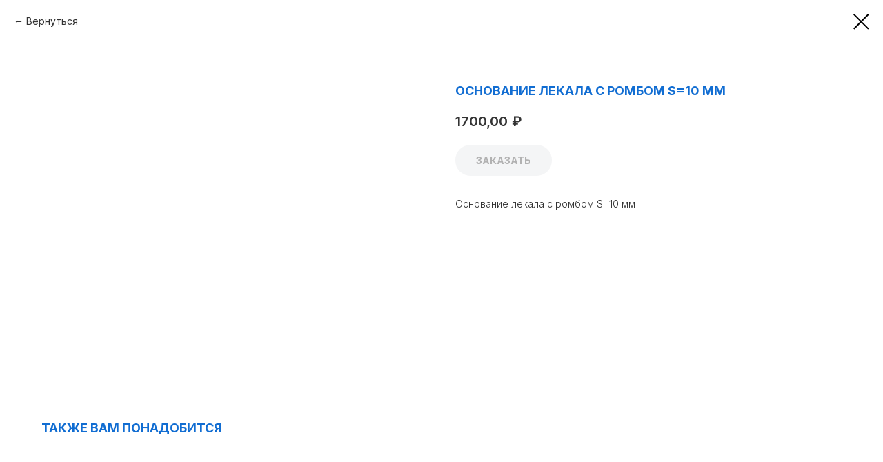

--- FILE ---
content_type: text/html; charset=UTF-8
request_url: https://stanok-73.ru/katalog/tproduct/506615919-538936773982-osnovanie-lekala-s-rombom-s10-mm
body_size: 16336
content:
<!DOCTYPE html> <html> <head> <meta charset="utf-8" /> <meta http-equiv="Content-Type" content="text/html; charset=utf-8" /> <meta name="viewport" content="width=device-width, initial-scale=1.0" /> <!--metatextblock-->
<title>Основание лекала с ромбом S=10 мм</title>
<meta name="description" content="Основание лекала с ромбом S=10 мм">
<meta name="keywords" content="">
<meta property="og:title" content="Основание лекала с ромбом S=10 мм" />
<meta property="og:description" content="Основание лекала с ромбом S=10 мм" />
<meta property="og:type" content="website" />
<meta property="og:url" content="https://stanok-73.ru/katalog/tproduct/506615919-538936773982-osnovanie-lekala-s-rombom-s10-mm" />
<meta property="og:image" content="https://static.tildacdn.com/stor6330-6433-4361-b264-663033663462/38102214.jpg" />
<link rel="canonical" href="https://stanok-73.ru/katalog/tproduct/506615919-538936773982-osnovanie-lekala-s-rombom-s10-mm" />
<!--/metatextblock--> <meta name="format-detection" content="telephone=no" /> <meta http-equiv="x-dns-prefetch-control" content="on"> <link rel="dns-prefetch" href="https://ws.tildacdn.com"> <link rel="dns-prefetch" href="https://static.tildacdn.com"> <link rel="shortcut icon" href="https://static.tildacdn.com/tild3530-3838-4834-a461-386235363234/favicon.ico" type="image/x-icon" /> <link rel="apple-touch-icon" href="https://static.tildacdn.com/tild3362-3963-4434-a665-343936333939/Group_46.png"> <link rel="apple-touch-icon" sizes="76x76" href="https://static.tildacdn.com/tild3362-3963-4434-a665-343936333939/Group_46.png"> <link rel="apple-touch-icon" sizes="152x152" href="https://static.tildacdn.com/tild3362-3963-4434-a665-343936333939/Group_46.png"> <link rel="apple-touch-startup-image" href="https://static.tildacdn.com/tild3362-3963-4434-a665-343936333939/Group_46.png"> <meta name="msapplication-TileColor" content="#000000"> <meta name="msapplication-TileImage" content="https://static.tildacdn.com/tild3363-3761-4439-a663-623165386433/Group_46.png"> <!-- Assets --> <script src="https://neo.tildacdn.com/js/tilda-fallback-1.0.min.js" async charset="utf-8"></script> <link rel="stylesheet" href="https://static.tildacdn.com/css/tilda-grid-3.0.min.css" type="text/css" media="all" onerror="this.loaderr='y';"/> <link rel="stylesheet" href="https://static.tildacdn.com/ws/project6299038/tilda-blocks-page31494622.min.css?t=1768977182" type="text/css" media="all" onerror="this.loaderr='y';" /><link rel="stylesheet" href="https://static.tildacdn.com/ws/project6299038/tilda-blocks-page31112452.min.css?t=1768977161" type="text/css" media="all" onerror="this.loaderr='y';" /> <link rel="preconnect" href="https://fonts.gstatic.com"> <link href="https://fonts.googleapis.com/css2?family=Inter:wght@300;400;500;600;700&subset=latin,cyrillic" rel="stylesheet"> <link rel="stylesheet" href="https://static.tildacdn.com/css/tilda-animation-2.0.min.css" type="text/css" media="all" onerror="this.loaderr='y';" /> <link rel="stylesheet" href="https://static.tildacdn.com/css/tilda-popup-1.1.min.css" type="text/css" media="print" onload="this.media='all';" onerror="this.loaderr='y';" /> <noscript><link rel="stylesheet" href="https://static.tildacdn.com/css/tilda-popup-1.1.min.css" type="text/css" media="all" /></noscript> <link rel="stylesheet" href="https://static.tildacdn.com/css/tilda-slds-1.4.min.css" type="text/css" media="print" onload="this.media='all';" onerror="this.loaderr='y';" /> <noscript><link rel="stylesheet" href="https://static.tildacdn.com/css/tilda-slds-1.4.min.css" type="text/css" media="all" /></noscript> <link rel="stylesheet" href="https://static.tildacdn.com/css/tilda-catalog-1.1.min.css" type="text/css" media="print" onload="this.media='all';" onerror="this.loaderr='y';" /> <noscript><link rel="stylesheet" href="https://static.tildacdn.com/css/tilda-catalog-1.1.min.css" type="text/css" media="all" /></noscript> <link rel="stylesheet" href="https://static.tildacdn.com/css/tilda-forms-1.0.min.css" type="text/css" media="all" onerror="this.loaderr='y';" /> <link rel="stylesheet" href="https://static.tildacdn.com/css/tilda-catalog-filters-1.0.min.css" type="text/css" media="all" onerror="this.loaderr='y';" /> <link rel="stylesheet" href="https://static.tildacdn.com/css/tilda-menusub-1.0.min.css" type="text/css" media="print" onload="this.media='all';" onerror="this.loaderr='y';" /> <noscript><link rel="stylesheet" href="https://static.tildacdn.com/css/tilda-menusub-1.0.min.css" type="text/css" media="all" /></noscript> <link rel="stylesheet" href="https://static.tildacdn.com/css/tilda-menu-widgeticons-1.0.min.css" type="text/css" media="all" onerror="this.loaderr='y';" /> <link rel="stylesheet" href="https://static.tildacdn.com/css/tilda-cart-1.0.min.css" type="text/css" media="all" onerror="this.loaderr='y';" /> <link rel="stylesheet" href="https://static.tildacdn.com/css/tilda-zoom-2.0.min.css" type="text/css" media="print" onload="this.media='all';" onerror="this.loaderr='y';" /> <noscript><link rel="stylesheet" href="https://static.tildacdn.com/css/tilda-zoom-2.0.min.css" type="text/css" media="all" /></noscript> <link rel="stylesheet" href="https://fonts.googleapis.com/css2?family=Inter:wght@300;400;500;600;700&family=Russo+One&display=swap" type="text/css" /> <script nomodule src="https://static.tildacdn.com/js/tilda-polyfill-1.0.min.js" charset="utf-8"></script> <script type="text/javascript">function t_onReady(func) {if(document.readyState!='loading') {func();} else {document.addEventListener('DOMContentLoaded',func);}}
function t_onFuncLoad(funcName,okFunc,time) {if(typeof window[funcName]==='function') {okFunc();} else {setTimeout(function() {t_onFuncLoad(funcName,okFunc,time);},(time||100));}}function t_throttle(fn,threshhold,scope) {return function() {fn.apply(scope||this,arguments);};}</script> <script src="https://static.tildacdn.com/js/jquery-1.10.2.min.js" charset="utf-8" onerror="this.loaderr='y';"></script> <script src="https://static.tildacdn.com/js/tilda-scripts-3.0.min.js" charset="utf-8" defer onerror="this.loaderr='y';"></script> <script src="https://static.tildacdn.com/ws/project6299038/tilda-blocks-page31494622.min.js?t=1768977182" onerror="this.loaderr='y';"></script><script src="https://static.tildacdn.com/ws/project6299038/tilda-blocks-page31112452.min.js?t=1768977161" charset="utf-8" onerror="this.loaderr='y';"></script> <script src="https://static.tildacdn.com/js/tilda-lazyload-1.0.min.js" charset="utf-8" async onerror="this.loaderr='y';"></script> <script src="https://static.tildacdn.com/js/tilda-animation-2.0.min.js" charset="utf-8" async onerror="this.loaderr='y';"></script> <script src="https://static.tildacdn.com/js/hammer.min.js" charset="utf-8" async onerror="this.loaderr='y';"></script> <script src="https://static.tildacdn.com/js/tilda-slds-1.4.min.js" charset="utf-8" async onerror="this.loaderr='y';"></script> <script src="https://static.tildacdn.com/js/tilda-products-1.0.min.js" charset="utf-8" async onerror="this.loaderr='y';"></script> <script src="https://static.tildacdn.com/js/tilda-catalog-1.1.min.js" charset="utf-8" async onerror="this.loaderr='y';"></script> <script src="https://static.tildacdn.com/js/tilda-menusub-1.0.min.js" charset="utf-8" async onerror="this.loaderr='y';"></script> <script src="https://static.tildacdn.com/js/tilda-menu-1.0.min.js" charset="utf-8" async onerror="this.loaderr='y';"></script> <script src="https://static.tildacdn.com/js/tilda-menu-widgeticons-1.0.min.js" charset="utf-8" async onerror="this.loaderr='y';"></script> <script src="https://static.tildacdn.com/js/tilda-popup-1.0.min.js" charset="utf-8" async onerror="this.loaderr='y';"></script> <script src="https://static.tildacdn.com/js/tilda-forms-1.0.min.js" charset="utf-8" async onerror="this.loaderr='y';"></script> <script src="https://static.tildacdn.com/js/tilda-cart-1.1.min.js" charset="utf-8" async onerror="this.loaderr='y';"></script> <script src="https://static.tildacdn.com/js/tilda-widget-positions-1.0.min.js" charset="utf-8" async onerror="this.loaderr='y';"></script> <script src="https://static.tildacdn.com/js/tilda-zoom-2.0.min.js" charset="utf-8" async onerror="this.loaderr='y';"></script> <script src="https://static.tildacdn.com/js/tilda-skiplink-1.0.min.js" charset="utf-8" async onerror="this.loaderr='y';"></script> <script src="https://static.tildacdn.com/js/tilda-events-1.0.min.js" charset="utf-8" async onerror="this.loaderr='y';"></script> <script type="text/javascript" src="https://static.tildacdn.com/js/tilda-lk-dashboard-1.0.min.js" charset="utf-8" async onerror="this.loaderr='y';"></script> <!-- nominify begin --><script src="//cdn.callibri.ru/callibri.js" type="text/javascript" charset="utf-8" defer></script><!-- nominify end --><script type="text/javascript">window.dataLayer=window.dataLayer||[];</script> <script type="text/javascript">(function() {if((/bot|google|yandex|baidu|bing|msn|duckduckbot|teoma|slurp|crawler|spider|robot|crawling|facebook/i.test(navigator.userAgent))===false&&typeof(sessionStorage)!='undefined'&&sessionStorage.getItem('visited')!=='y'&&document.visibilityState){var style=document.createElement('style');style.type='text/css';style.innerHTML='@media screen and (min-width: 980px) {.t-records {opacity: 0;}.t-records_animated {-webkit-transition: opacity ease-in-out .2s;-moz-transition: opacity ease-in-out .2s;-o-transition: opacity ease-in-out .2s;transition: opacity ease-in-out .2s;}.t-records.t-records_visible {opacity: 1;}}';document.getElementsByTagName('head')[0].appendChild(style);function t_setvisRecs(){var alr=document.querySelectorAll('.t-records');Array.prototype.forEach.call(alr,function(el) {el.classList.add("t-records_animated");});setTimeout(function() {Array.prototype.forEach.call(alr,function(el) {el.classList.add("t-records_visible");});sessionStorage.setItem("visited","y");},400);}
document.addEventListener('DOMContentLoaded',t_setvisRecs);}})();</script></head> <body class="t-body" style="margin:0;"> <!--allrecords--> <div id="allrecords" class="t-records" data-product-page="y" data-hook="blocks-collection-content-node" data-tilda-project-id="6299038" data-tilda-page-id="31112452" data-tilda-page-alias="katalog" data-tilda-formskey="bcb254093e17e33bd8e51cab76299038" data-tilda-lazy="yes" data-tilda-root-zone="com" data-tilda-project-headcode="yes" data-tilda-project-country="RU">
<!-- PRODUCT START -->

                
                        
                    
        
        

<div id="rec506615919" class="r t-rec" style="background-color:#ffffff;" data-bg-color="#ffffff">
    <div class="t-store t-store__prod-snippet__container">

        
                <div class="t-store__prod-popup__close-txt-wr" style="position:absolute;">
            <a href="https://stanok-73.ru/katalog" class="js-store-close-text t-store__prod-popup__close-txt t-descr t-descr_xxs" style="color:#000000;">
                Вернуться
            </a>
        </div>
        
        <a href="https://stanok-73.ru/katalog" class="t-popup__close" style="position:absolute; background-color:#ffffff">
            <div class="t-popup__close-wrapper">
                <svg class="t-popup__close-icon t-popup__close-icon_arrow" width="26px" height="26px" viewBox="0 0 26 26" version="1.1" xmlns="http://www.w3.org/2000/svg" xmlns:xlink="http://www.w3.org/1999/xlink"><path d="M10.4142136,5 L11.8284271,6.41421356 L5.829,12.414 L23.4142136,12.4142136 L23.4142136,14.4142136 L5.829,14.414 L11.8284271,20.4142136 L10.4142136,21.8284271 L2,13.4142136 L10.4142136,5 Z" fill="#000000"></path></svg>
                <svg class="t-popup__close-icon t-popup__close-icon_cross" width="23px" height="23px" viewBox="0 0 23 23" version="1.1" xmlns="http://www.w3.org/2000/svg" xmlns:xlink="http://www.w3.org/1999/xlink"><g stroke="none" stroke-width="1" fill="#000000" fill-rule="evenodd"><rect transform="translate(11.313708, 11.313708) rotate(-45.000000) translate(-11.313708, -11.313708) " x="10.3137085" y="-3.6862915" width="2" height="30"></rect><rect transform="translate(11.313708, 11.313708) rotate(-315.000000) translate(-11.313708, -11.313708) " x="10.3137085" y="-3.6862915" width="2" height="30"></rect></g></svg>
            </div>
        </a>
        
        <div class="js-store-product js-product t-store__product-snippet" data-product-lid="538936773982" data-product-uid="538936773982" itemscope itemtype="http://schema.org/Product">
            <meta itemprop="productID" content="538936773982" />

            <div class="t-container">
                <div>
                    <meta itemprop="image" content="https://static.tildacdn.com/stor6330-6433-4361-b264-663033663462/38102214.jpg" />
                    <div class="t-store__prod-popup__slider js-store-prod-slider t-store__prod-popup__col-left t-col t-col_6">
                        <div class="js-product-img" style="width:100%;padding-bottom:75%;background-size:cover;opacity:0;">
                        </div>
                    </div>
                    <div class="t-store__prod-popup__info t-align_left t-store__prod-popup__col-right t-col t-col_6">

                        <div class="t-store__prod-popup__title-wrapper">
                            <h1 class="js-store-prod-name js-product-name t-store__prod-popup__name t-name t-name_xl" itemprop="name" style="color:#116dd2;font-size:18px;font-weight:700;font-family:Inter;text-transform:uppercase;">Основание лекала с ромбом S=10 мм</h1>
                            <div class="t-store__prod-popup__brand t-descr t-descr_xxs" >
                                                            </div>
                            <div class="t-store__prod-popup__sku t-descr t-descr_xxs">
                                <span class="js-store-prod-sku js-product-sku" translate="no" >
                                    
                                </span>
                            </div>
                        </div>

                                                                        <div itemprop="offers" itemscope itemtype="http://schema.org/AggregateOffer" style="display:none;">
                            <meta itemprop="lowPrice" content="1700.00" />
                            <meta itemprop="highPrice" content="1700.00" />
                            <meta itemprop="priceCurrency" content="RUB" />
                                                        <link itemprop="availability" href="http://schema.org/InStock">
                                                                                    <div itemprop="offers" itemscope itemtype="http://schema.org/Offer" style="display:none;">
                                <meta itemprop="serialNumber" content="607818491432" />
                                                                <meta itemprop="sku" content="ЗЧ-42" />
                                                                <meta itemprop="price" content="1700.00" />
                                <meta itemprop="priceCurrency" content="RUB" />
                                                                <link itemprop="availability" href="http://schema.org/InStock">
                                                            </div>
                                                    </div>
                        
                                                
                        <div class="js-store-price-wrapper t-store__prod-popup__price-wrapper">
                            <div class="js-store-prod-price t-store__prod-popup__price t-store__prod-popup__price-item t-name t-name_md" style="color:#333333;font-weight:600;">
                                                                <div class="js-product-price js-store-prod-price-val t-store__prod-popup__price-value" data-product-price-def="1700.0000" data-product-price-def-str="1700,00">1700,00</div><div class="t-store__prod-popup__price-currency" translate="no">₽</div>
                                                            </div>
                            <div class="js-store-prod-price-old t-store__prod-popup__price_old t-store__prod-popup__price-item t-name t-name_md" style="font-weight:600;display:none;">
                                                                <div class="js-store-prod-price-old-val t-store__prod-popup__price-value"></div><div class="t-store__prod-popup__price-currency" translate="no">₽</div>
                                                            </div>
                        </div>

                        <div class="js-product-controls-wrapper">
                        </div>

                        <div class="t-store__prod-popup__links-wrapper">
                                                    </div>

                                                <div class="t-store__prod-popup__btn-wrapper"   tt="ЗАКАЗАТЬ">
                                                        <a href="#order" class="t-store__prod-popup__btn t-store__prod-popup__btn_disabled t-btn t-btn_sm" style="color:#2b2b2b;background-color:#eaebed;border-radius:25px;-moz-border-radius:25px;-webkit-border-radius:25px;font-family:Inter;font-weight:700;text-transform:uppercase;">
                                <table style="width:100%; height:100%;">
                                    <tbody>
                                        <tr>
                                            <td class="js-store-prod-popup-buy-btn-txt">ЗАКАЗАТЬ</td>
                                        </tr>
                                    </tbody>
                                </table>
                            </a>
                                                    </div>
                        
                        <div class="js-store-prod-text t-store__prod-popup__text t-descr t-descr_xxs" style="font-weight:300;font-family:Inter;">
                                                    <div class="js-store-prod-all-text" itemprop="description">
                                Основание лекала с ромбом S=10 мм                            </div>
                                                                            <div class="js-store-prod-all-charcs">
                                                                                                                                                                        </div>
                                                </div>

                    </div>
                </div>

                            </div>
        </div>
                <div class="t-store__relevants__container">
            <div class="t-container">
                <div class="t-col">
                    <div class="t-store__relevants__title t-uptitle t-uptitle_xxl" style="color:#116dd2;font-size:18px;font-weight:700;font-family:Inter;text-transform:uppercase;">ТАКЖЕ ВАМ ПОНАДОБИТСЯ</div>
                    <div class="t-store__relevants-grid-cont js-store-relevants-grid-cont js-store-grid-cont t-store__valign-buttons"></div>
                </div>
            </div>
        </div>
                <div class="js-store-error-msg t-store__error-msg-cont"></div>
        <div itemscope itemtype="http://schema.org/ImageGallery" style="display:none;">
                                                </div>

    </div>

                        
                        
    
    <style>
        /* body bg color */
        
        .t-body {
            background-color:#ffffff;
        }
        

        /* body bg color end */
        /* Slider stiles */
        .t-slds__bullet_active .t-slds__bullet_body {
            background-color: #222 !important;
        }

        .t-slds__bullet:hover .t-slds__bullet_body {
            background-color: #222 !important;
        }
        /* Slider stiles end */
    </style>
    

        
                
        
        
        
        <style>
        .t-store__product-snippet .t-btn:not(.t-animate_no-hover):hover{
            background-color: #2b2b2b !important;
            color: #ffffff !important;
            
            
    	}
        .t-store__product-snippet .t-btn:not(.t-animate_no-hover){
            -webkit-transition: background-color 0.2s ease-in-out, color 0.2s ease-in-out, border-color 0.2s ease-in-out, box-shadow 0.2s ease-in-out; transition: background-color 0.2s ease-in-out, color 0.2s ease-in-out, border-color 0.2s ease-in-out, box-shadow 0.2s ease-in-out;
        }
        </style>
        

        
        
    <style>
        

        

        
    </style>
    
    
        
    <style>
        
    </style>
    
    
        
    <style>
        
    </style>
    
    
        
        <style>
    
                                    
        </style>
    
    
    <div class="js-store-tpl-slider-arrows" style="display: none;">
                


<style type="text/css">
  .t-slds__arrow_wrapper:hover .t-slds__arrow-withbg {
    border-color: #2b2bff !important;
    
                              background-color: rgba(51,51,51,0.80) !important;
                      
  }
</style>


<div class="t-slds__arrow_wrapper t-slds__arrow_wrapper-left" data-slide-direction="left">
  <div class="t-slds__arrow t-slds__arrow-left t-slds__arrow-withbg" style="width: 30px; height: 30px;background-color: rgba(221,221,221,1);">
    <div class="t-slds__arrow_body t-slds__arrow_body-left" style="width: 7px;">
      <svg style="display: block" viewBox="0 0 7.3 13" xmlns="http://www.w3.org/2000/svg" xmlns:xlink="http://www.w3.org/1999/xlink">
                
        <style type="text/css">
          .t-slds__arrow_wrapper polyline {
            -webkit-transition:  stroke ease-in-out .2s;
            -moz-transition:  stroke ease-in-out .2s;
            -o-transition:  stroke ease-in-out .2s;
            transition:  stroke ease-in-out .2s;
          }
          .t-slds__arrow_wrapper:hover polyline {
            stroke: #2b2bff !important;
          }
        </style>
        
                <desc>Left</desc>
        <polyline
        fill="none"
        stroke="#2b2b2b"
        stroke-linejoin="butt"
        stroke-linecap="butt"
        stroke-width="1"
        points="0.5,0.5 6.5,6.5 0.5,12.5"
        />
      </svg>
    </div>
  </div>
</div>
<div class="t-slds__arrow_wrapper t-slds__arrow_wrapper-right" data-slide-direction="right">
  <div class="t-slds__arrow t-slds__arrow-right t-slds__arrow-withbg" style="width: 30px; height: 30px;background-color: rgba(221,221,221,1);">
    <div class="t-slds__arrow_body t-slds__arrow_body-right" style="width: 7px;">
      <svg style="display: block" viewBox="0 0 7.3 13" xmlns="http://www.w3.org/2000/svg" xmlns:xlink="http://www.w3.org/1999/xlink">
        <desc>Right</desc>
        <polyline
        fill="none"
        stroke="#2b2b2b"
        stroke-linejoin="butt"
        stroke-linecap="butt"
        stroke-width="1"
        points="0.5,0.5 6.5,6.5 0.5,12.5"
        />
      </svg>
    </div>
  </div>
</div>    </div>

    
    <script>
        t_onReady(function() {
            var tildacopyEl = document.getElementById('tildacopy');
            if (tildacopyEl) tildacopyEl.style.display = 'none';

            var recid = '506615919';
            var options = {};
            var product = {"uid":538936773982,"rootpartid":10149913,"title":"Основание лекала с ромбом S=10 мм","descr":"Основание лекала с ромбом S=10 мм","price":"1700.0000","gallery":[{"img":"https:\/\/static.tildacdn.com\/stor6330-6433-4361-b264-663033663462\/38102214.jpg"}],"sort":1011600,"portion":0,"newsort":0,"json_options":"[{\"title\":\"НДС\",\"params\":{\"view\":\"radio\",\"hasColor\":false,\"linkImage\":false},\"values\":[\"5%\"]}]","json_chars":"null","externalid":"CGkfZHlXojyMM8jIkpLG","pack_label":"lwh","pack_x":0,"pack_y":0,"pack_z":0,"pack_m":0,"serverid":"master","servertime":"1768213357.6739","parentuid":"","editions":[{"uid":607818491432,"externalid":"OoazREyUZeiSt2PsmfpB","sku":"ЗЧ-42","price":"1 700.00","priceold":"","quantity":"","img":"","НДС":"5%"}],"characteristics":[],"properties":[],"partuids":[592646495852],"url":"https:\/\/stanok-73.ru\/katalog\/tproduct\/506615919-538936773982-osnovanie-lekala-s-rombom-s10-mm"};

            // draw slider or show image for SEO
            if (window.isSearchBot) {
                var imgEl = document.querySelector('.js-product-img');
                if (imgEl) imgEl.style.opacity = '1';
            } else {
                
                var prodcard_optsObj = {
    hasWrap: true,
    txtPad: '',
    bgColor: '#ffffff',
    borderRadius: '35px',
    shadowSize: '12px',
    shadowOpacity: '10',
    shadowSizeHover: '21px',
    shadowOpacityHover: '',
    shadowShiftyHover: 'sm',
    btnTitle1: 'Подробнее',
    btnLink1: 'popup',
    btnTitle2: 'Заказать',
    btnLink2: 'order',
    showOpts: false};

var price_optsObj = {
    color: '#333333',
    colorOld: '',
    fontSize: '24px',
    fontWeight: '600'
};

var popup_optsObj = {
    columns: '6',
    columns2: '6',
    isVertical: '',
    align: '',
    btnTitle: 'ЗАКАЗАТЬ',
    closeText: 'Вернуться',
    iconColor: '#000000',
    containerBgColor: '#ffffff',
    overlayBgColorRgba: 'rgba(234,235,237,1)',
    popupStat: '',
    popupContainer: '',
    fixedButton: false,
    mobileGalleryStyle: ''
};

var slider_optsObj = {
    anim_speed: '',
    arrowColor: '#2b2b2b',
    videoPlayerIconColor: '',
    cycle: 'on',
    controls: 'arrowsthumbs',
    bgcolor: '#ffffff'
};

var slider_dotsOptsObj = {
    size: '',
    bgcolor: '',
    bordersize: '',
    bgcoloractive: ''
};

var slider_slidesOptsObj = {
    zoomable: true,
    bgsize: 'contain',
    ratio: '0.75'
};

var typography_optsObj = {
    descrColor: '',
    titleColor: '#116dd2'
};

var default_sortObj = {
    in_stock: false};

var btn1_style = 'text-transform:uppercase;font-weight:700;font-family:Inter;border-radius:25px;-moz-border-radius:25px;-webkit-border-radius:25px;color:#2b2b2b;background-color:#eaebed;';
var btn2_style = 'text-transform:uppercase;font-weight:700;font-family:Inter;border-radius:25px;-moz-border-radius:25px;-webkit-border-radius:25px;color:#ffffff;background-color:#116dd2;';

var options_catalog = {
    btn1_style: btn1_style,
    btn2_style: btn2_style,
    storepart: '962787467341',
    prodCard: prodcard_optsObj,
    popup_opts: popup_optsObj,
    defaultSort: default_sortObj,
    slider_opts: slider_optsObj,
    slider_dotsOpts: slider_dotsOptsObj,
    slider_slidesOpts: slider_slidesOptsObj,
    typo: typography_optsObj,
    price: price_optsObj,
    blocksInRow: '3',
    imageHover: false,
    imageHeight: '400px',
    imageRatioClass: 't-store__card__imgwrapper_4-3',
    align: 'left',
    vindent: '70px',
    isHorizOnMob:false,
    itemsAnim: 'fadeinleft',
    hasOriginalAspectRatio: true,
    markColor: '#ffffff',
    markBgColor: '#ff0000',
    currencySide: 'r',
    currencyTxt: '₽',
    currencySeparator: ',',
    currencyDecimal: '',
    btnSize: '',
    verticalAlignButtons: true,
    hideFilters: false,
    titleRelevants: 'ТАКЖЕ ВАМ ПОНАДОБИТСЯ',
    showRelevants: '454493156431',
    relevants_slider: true,
    relevants_quantity: '30',
    isFlexCols: false,
    isPublishedPage: true,
    previewmode: true,
    colClass: 't-col t-col_3',
    ratio: '',
    sliderthumbsside: '',
    showStoreBtnQuantity: '',
    tabs: '',
    galleryStyle: '',
    title_typo: '',
    descr_typo: '',
    price_typo: '',
    price_old_typo: '',
    menu_typo: '',
    options_typo: '',
    sku_typo: '',
    characteristics_typo: '',
    button_styles: '',
    button2_styles: '',
    buttonicon: '',
    buttoniconhover: '',
};                
                // emulate, get options_catalog from file store_catalog_fields
                options = options_catalog;
                options.typo.title = "color:#116dd2;font-size:18px;font-weight:700;font-family:Inter;text-transform:uppercase;" || '';
                options.typo.descr = "font-weight:300;font-family:Inter;" || '';

                try {
                    if (options.showRelevants) {
                        var itemsCount = '30';
                        var relevantsMethod;
                        switch (options.showRelevants) {
                            case 'cc':
                                relevantsMethod = 'current_category';
                                break;
                            case 'all':
                                relevantsMethod = 'all_categories';
                                break;
                            default:
                                relevantsMethod = 'category_' + options.showRelevants;
                                break;
                        }

                        t_onFuncLoad('t_store_loadProducts', function() {
                            t_store_loadProducts(
                                'relevants',
                                recid,
                                options,
                                false,
                                {
                                    currentProductUid: '538936773982',
                                    relevantsQuantity: itemsCount,
                                    relevantsMethod: relevantsMethod,
                                    relevantsSort: 'random'
                                }
                            );
                        });
                    }
                } catch (e) {
                    console.log('Error in relevants: ' + e);
                }
            }

            
                            options.popup_opts.btnTitle = 'ЗАКАЗАТЬ';
                        

            window.tStoreOptionsList = [{"title":"Подключение","params":[],"values":[{"id":34273786,"value":"220 В"},{"id":18155458,"value":"380 В"}]},{"title":"Встроенный трубогиб","params":{"view":"select","hasColor":false,"linkImage":false},"values":[{"id":20267128,"value":"Есть"},{"id":20267161,"value":"Отсутствует"}]},{"title":"Декоративный блок сдавливания","params":{"view":"radio","hasColor":false,"linkImage":false},"values":[{"id":20321233,"value":"ДБС-2.1 15x15V; 20x20V"},{"id":20321236,"value":"ДБС-2.2 15x15U; 20x20U"},{"id":20321218,"value":"ДБС-4.1 ПТ10х10V; 15x15V; 20x20V; 20x20Ф"},{"id":24302918,"value":"ДБС-4.2 ПТ10х10U; 15x15U; 15x15V; 20x20V"},{"id":24302922,"value":"ДБС-4.3 ПТ10х10U; 15x15U; 20x20U; 20x20V"},{"id":24302926,"value":"ДБС-4.4 ПТ15х15U; 20x20U; 15x15V; 20x20V"},{"id":24302930,"value":"ДБС-4.5 ПТ15х15U; 15x15V; 15x15Ф; 20x20U"},{"id":24303646,"value":"ДБС-5.1 (ромбовидная фактура)"},{"id":24314446,"value":"ДБС-5.2 (римский узор)"}]},{"title":"Возможность работы с ПТ25х25","params":{"view":"select","hasColor":false,"linkImage":false},"values":[{"id":20267818,"value":"Есть"},{"id":20267836,"value":"Отсутствует"}]},{"title":"Комплектация","params":{"view":"buttons","hasColor":false,"linkImage":false},"values":[{"id":23537102,"value":"БАЗА"},{"id":23537038,"value":"БАЗА-ПЛЮС"},{"id":24301414,"value":"БИЗНЕС"},{"id":30771382,"value":"ПОЛНАЯ КОМПЛЕКТАЦИЯ"},{"id":24301418,"value":"ПРОФИ"},{"id":24301422,"value":"ПРОФИ-ПЛЮС"}]},{"title":"Тип крепления:","params":{"view":"radio","hasColor":false,"linkImage":true},"values":[{"id":24322866,"value":"Быстросъемное крепление"},{"id":24322862,"value":"Винтовое крепление"}]},{"title":"Тип замятия","params":{"view":"select","hasColor":false,"linkImage":false},"values":[{"id":44308542,"value":"Встроенный в станок"},{"id":44296572,"value":"На выносных валах"}]},{"title":"НДС","params":{"view":"radio","hasColor":false,"linkImage":false},"values":[{"id":45951322,"value":"5%"}]}];

            t_onFuncLoad('t_store_productInit', function() {
                t_store_productInit(recid, options, product);
            });

            // if user coming from catalog redirect back to main page
            if (window.history.state && (window.history.state.productData || window.history.state.storepartuid)) {
                window.onpopstate = function() {
                    window.history.replaceState(null, null, window.location.origin);
                    window.location.replace(window.location.origin);
                };
            }
        });
    </script>
    

</div>

<!-- product footer -->
<!--footer-->
<div id="t-footer" class="t-records" data-hook="blocks-collection-content-node" data-tilda-project-id="6299038" data-tilda-page-id="31494622" data-tilda-page-alias="futtov" data-tilda-formskey="bcb254093e17e33bd8e51cab76299038" data-tilda-lazy="yes" data-tilda-root-zone="one"  data-tilda-project-headcode="yes"     data-tilda-project-country="RU">

    <div id="rec509412363" class="r t-rec t-rec_pt_0 t-rec_pt-res-480_0 t-rec_pb_120 t-rec_pb-res-480_90" style="padding-top:0px;padding-bottom:120px; "  data-record-type="191"      >
<!-- T142 -->
<div class="t142">
	
						
	
	
						
						
				
				
						
																										
			<a
			class="t-btn t-btnflex t-btnflex_type_button t-btnflex_md t-animate"
										href="/osnastka"
																		data-animate-style="fadeindown"
				data-animate-group="yes"
				data-animate-order="1"
																	data-btneffects-first="btneffects-ripple"
											><span class="t-btnflex__text">РАСШИРЬТЕ КОМПЛЕКТАЦИЮ СТАНКА</span>
<style>#rec509412363 .t-btnflex.t-btnflex_type_button {color:#ffffff;background-color:#116dd2;--border-width:0px;border-style:none !important;border-radius:35px;box-shadow:0px 10px 20px rgba(0,11,48,0.25) !important;font-family:Inter;font-weight:700;white-space:normal;text-transform:uppercase;transition-duration:0.2s;transition-property: background-color, color, border-color, box-shadow, opacity, transform, gap;transition-timing-function: ease-in-out;}@media (hover: hover) {#rec509412363 .t-btnflex.t-btnflex_type_button:not(.t-animate_no-hover):hover {color:#ffffff !important;background-color:#525252 !important;}#rec509412363 .t-btnflex.t-btnflex_type_button:not(.t-animate_no-hover):focus-visible {color:#ffffff !important;background-color:#525252 !important;}}</style></a>
	</div>

	
	<style>
		#rec509412363 .t-btn[data-btneffects-first],
		#rec509412363 .t-btn[data-btneffects-second],
		#rec509412363 .t-btn[data-btneffects-third],
		#rec509412363 .t-btn[data-btneffects-block],
		#rec509412363 .t-submit[data-btneffects-first],
		#rec509412363 .t-submit[data-btneffects-second],
		#rec509412363 .t-submit[data-btneffects-third],
		#rec509412363 .t-submit[data-btneffects-block] {
			position: relative;
			overflow: hidden;
			isolation: isolate;
		}

					#rec509412363 .t-btn[data-btneffects-first="btneffects-ripple"] .t-btn_effects,
			#rec509412363 .t-submit[data-btneffects-first="btneffects-ripple"] .t-btn_effects {
				position: absolute;
				top: 0;
				bottom: 0;
				left: 0;
				right: 0;
			}

			#rec509412363 .t-btn[data-btneffects-first="btneffects-ripple"] .t-btn_effects::after,
			#rec509412363 .t-submit[data-btneffects-first="btneffects-ripple"] .t-btn_effects::after {
				content: '';
				position: absolute;
				height: 350%;
				width: 200%;
				top: 0;
				left: -100%;
				background: rgba(255, 255, 255, 0.8);
				border-radius: 100%;
				-webkit-transform: scale(0);
				-ms-transform: scale(0);
				transform: scale(0);
				z-index: 20;
				-webkit-animation-name: ripple;
				animation-name: ripple;
				-webkit-animation-duration: 6s;
				animation-duration: 6s;
				-webkit-animation-timing-function: linear;
				animation-timing-function: linear;
				-webkit-animation-iteration-count: infinite;
				animation-iteration-count: infinite;
			}


			#rec509412363 .t-btn[data-btneffects-first="btneffects-ripple"] .t-btn_effects_md::after,
			#rec509412363 .t-submit[data-btneffects-first="btneffects-ripple"] .t-btn_effects_md::after {
				left: -130%;
			}

			#rec509412363 .t-btn[data-btneffects-first="btneffects-ripple"] .t-btn_effects_lg::after,
			#rec509412363 .t-submit[data-btneffects-first="btneffects-ripple"] .t-btn_effects_lg::after {
				left: -150%;
			}


			@-webkit-keyframes ripple {
				20% {
					opacity: 0;
						-webkit-transform: scale(2.5);
						transform: scale(2.5);
				}
				100% {
					opacity: 0;
						-webkit-transform: scale(2.5);
						transform: scale(2.5);
				}
			}

			@keyframes ripple {
				20% {
					opacity: 0;
						-webkit-transform: scale(2.5);
						transform: scale(2.5);
				}
				100% {
					opacity: 0;
						-webkit-transform: scale(2.5);
						transform: scale(2.5);
				}
			}
		
		
		
			</style>
	


	<script>
		t_onReady(function() {
						window.setTimeout(function () {
									var rec = document.getElementById('rec509412363');
					if (!rec) return;

					var firstButton = rec.querySelectorAll('.t-btn[data-btneffects-first], .t-submit[data-btneffects-first]');
					Array.prototype.forEach.call(firstButton, function (button) {
						var buttonEffect = button.querySelector('.t-btn_effects');
						if (!buttonEffect) {
							button.insertAdjacentHTML('beforeend', '<div class="t-btn_effects"></div>');
							buttonEffect = button.querySelector('.t-btn_effects');
						}

						if (button.offsetWidth > 260) {
							buttonEffect.classList.add('t-btn_effects_md');
						}

						if (button.offsetWidth > 360) {
							buttonEffect.classList.remove('t-btn_effects_md');
							buttonEffect.classList.add('t-btn_effects_lg');
						}
					});
				

				

				

							}, 1000);
		});
	</script>

</div>


    <div id="rec772204642" class="r t-rec t-rec_pt_30 t-rec_pb_30" style="padding-top:30px;padding-bottom:30px;background-color:#ffffff; " data-animationappear="off" data-record-type="121" data-alias-record-type="420"   data-bg-color="#ffffff"  >
<!-- T420 -->


<div class="t420">
	<div class="t-container t-align_left">
		<div class="t420__col t-col t-col_3">
						<a class="t420__logo-link" href="/" >
												<img class="t420__logo t-img" 
						src="https://static.tildacdn.com/tild3266-3663-4938-b863-343561646534/Group_46_1.png" 
						imgfield="img"
						 style="max-width: 90px;"						 alt="Основное"
						>
										</a>
						
  

	
  

<div class="t-sociallinks">
  <ul role="list" class="t-sociallinks__wrapper" aria-label="Social media links">

    <!-- new soclinks --><li class="t-sociallinks__item t-sociallinks__item_youtube"><a  href="https://www.youtube.com/@stankiprofi" target="_blank" rel="nofollow" aria-label="youtube" style="width: 25px; height: 25px;"><svg class="t-sociallinks__svg" role="presentation" width=25px height=25px viewBox="0 0 100 100" fill="none" xmlns="http://www.w3.org/2000/svg">
  <path fill-rule="evenodd" clip-rule="evenodd" d="M50 100c27.614 0 50-22.386 50-50S77.614 0 50 0 0 22.386 0 50s22.386 50 50 50Zm17.9-67.374c3.838.346 6 2.695 6.474 6.438.332 2.612.626 6.352.626 10.375 0 7.064-.626 11.148-.626 11.148-.588 3.728-2.39 5.752-6.18 6.18-4.235.48-13.76.7-17.992.7-4.38 0-13.237-.184-17.66-.552-3.8-.317-6.394-2.44-6.916-6.218-.38-2.752-.626-6.022-.626-11.222 0-5.788.209-8.238.7-10.853.699-3.732 2.48-5.54 6.548-5.96C36.516 32.221 40.55 32 49.577 32c4.413 0 13.927.228 18.322.626Zm-23.216 9.761v14.374L58.37 49.5l-13.686-7.114Z" fill="#116dd2"/>
</svg></a></li>&nbsp;<li class="t-sociallinks__item t-sociallinks__item_telegram"><a  href="https://t.me/+79991946999" target="_blank" rel="nofollow" aria-label="telegram" style="width: 25px; height: 25px;"><svg class="t-sociallinks__svg" role="presentation" width=25px height=25px viewBox="0 0 100 100" fill="none"
  xmlns="http://www.w3.org/2000/svg">
            <path fill-rule="evenodd" clip-rule="evenodd"
        d="M50 100c27.614 0 50-22.386 50-50S77.614 0 50 0 0 22.386 0 50s22.386 50 50 50Zm21.977-68.056c.386-4.38-4.24-2.576-4.24-2.576-3.415 1.414-6.937 2.85-10.497 4.302-11.04 4.503-22.444 9.155-32.159 13.734-5.268 1.932-2.184 3.864-2.184 3.864l8.351 2.577c3.855 1.16 5.91-.129 5.91-.129l17.988-12.238c6.424-4.38 4.882-.773 3.34.773l-13.49 12.882c-2.056 1.804-1.028 3.35-.129 4.123 2.55 2.249 8.82 6.364 11.557 8.16.712.467 1.185.778 1.292.858.642.515 4.111 2.834 6.424 2.319 2.313-.516 2.57-3.479 2.57-3.479l3.083-20.226c.462-3.511.993-6.886 1.417-9.582.4-2.546.705-4.485.767-5.362Z"
        fill="#116dd2" />
      </svg></a></li>&nbsp;<li class="t-sociallinks__item t-sociallinks__item_whatsapp"><a  href="https://wa.me/79991946999" target="_blank" rel="nofollow" aria-label="whatsapp" style="width: 25px; height: 25px;"><svg class="t-sociallinks__svg" role="presentation" width=25px height=25px viewBox="0 0 100 100" fill="none"
    xmlns="http://www.w3.org/2000/svg">
                        <path fill-rule="evenodd" clip-rule="evenodd"
                d="M50 100C77.6142 100 100 77.6142 100 50C100 22.3858 77.6142 0 50 0C22.3858 0 0 22.3858 0 50C0 77.6142 22.3858 100 50 100ZM69.7626 28.9928C64.6172 23.841 57.7739 21.0027 50.4832 21C35.4616 21 23.2346 33.2252 23.2292 48.2522C23.2274 53.0557 24.4823 57.7446 26.8668 61.8769L23 76L37.4477 72.2105C41.4282 74.3822 45.9107 75.5262 50.4714 75.528H50.4823C65.5029 75.528 77.7299 63.301 77.7363 48.2749C77.7408 40.9915 74.9089 34.1446 69.7626 28.9928ZM62.9086 53.9588C62.2274 53.6178 58.8799 51.9708 58.2551 51.7435C57.6313 51.5161 57.1766 51.4024 56.7228 52.0845C56.269 52.7666 54.964 54.2998 54.5666 54.7545C54.1692 55.2092 53.7718 55.2656 53.0915 54.9246C52.9802 54.8688 52.8283 54.803 52.6409 54.7217C51.6819 54.3057 49.7905 53.4855 47.6151 51.5443C45.5907 49.7382 44.2239 47.5084 43.8265 46.8272C43.4291 46.1452 43.7837 45.7769 44.1248 45.4376C44.3292 45.2338 44.564 44.9478 44.7987 44.662C44.9157 44.5194 45.0328 44.3768 45.146 44.2445C45.4345 43.9075 45.56 43.6516 45.7302 43.3049C45.7607 43.2427 45.7926 43.1776 45.8272 43.1087C46.0545 42.654 45.9409 42.2565 45.7708 41.9155C45.6572 41.6877 45.0118 40.1167 44.4265 38.6923C44.1355 37.984 43.8594 37.3119 43.671 36.8592C43.1828 35.687 42.6883 35.69 42.2913 35.6924C42.2386 35.6928 42.1876 35.6931 42.1386 35.6906C41.7421 35.6706 41.2874 35.667 40.8336 35.667C40.3798 35.667 39.6423 35.837 39.0175 36.5191C38.9773 36.5631 38.9323 36.6111 38.8834 36.6633C38.1738 37.4209 36.634 39.0648 36.634 42.2002C36.634 45.544 39.062 48.7748 39.4124 49.2411L39.415 49.2444C39.4371 49.274 39.4767 49.3309 39.5333 49.4121C40.3462 50.5782 44.6615 56.7691 51.0481 59.5271C52.6732 60.2291 53.9409 60.6475 54.9303 60.9612C56.5618 61.4796 58.046 61.4068 59.22 61.2313C60.5286 61.0358 63.2487 59.5844 63.8161 57.9938C64.3836 56.4033 64.3836 55.0392 64.2136 54.7554C64.0764 54.5258 63.7545 54.3701 63.2776 54.1395C63.1633 54.0843 63.0401 54.0247 62.9086 53.9588Z"
                fill="#116dd2" />
            </svg></a></li>&nbsp;<li class="t-sociallinks__item t-sociallinks__item_vk"><a  href="https://vk.com/stanki_profi" target="_blank" rel="nofollow" aria-label="vk" style="width: 25px; height: 25px;"><svg class="t-sociallinks__svg" role="presentation" width=25px height=25px viewBox="0 0 100 100" fill="none"
  xmlns="http://www.w3.org/2000/svg">
            <path fill-rule="evenodd" clip-rule="evenodd"
        d="M50 100c27.614 0 50-22.386 50-50S77.614 0 50 0 0 22.386 0 50s22.386 50 50 50ZM25 34c.406 19.488 10.15 31.2 27.233 31.2h.968V54.05c6.278.625 11.024 5.216 12.93 11.15H75c-2.436-8.87-8.838-13.773-12.836-15.647C66.162 47.242 71.783 41.62 73.126 34h-8.058c-1.749 6.184-6.932 11.805-11.867 12.336V34h-8.057v21.611C40.147 54.362 33.838 48.304 33.556 34H25Z"
        fill="#116dd2" />
      </svg></a></li><!-- /new soclinks -->

      </ul>
</div>
							<div class="t420__text t-descr t-descr_xxs" field="text">© 2013 ООО "Компания Профи"</div>
					</div>
		<div class="t420__col t-col t-col_3">
							<div class="t420__title t-name t-name_xs"  field="title">Основное</div>
										<div class="t420__descr t-descr t-descr_xxs"  field="descr"><ul><li data-list="bullet"><a href="/" target="_blank" rel="noreferrer noopener">Главная</a></li><li data-list="bullet"><a href="/katalog">Каталог</a></li><li data-list="bullet"><a href="/about">О компании</a></li><li data-list="bullet"><a href="/kontacts">Контакты </a></li><li data-list="bullet"><a href="/delivery">Доставка и оплата</a></li><li data-list="bullet"><a href="https://stanok-173.ru/">Краткая версия сайта</a></li></ul></div>
					</div>
		<div class="t420__floatbeaker_lr3"></div>
		<div>
			<div class="t420__col t-col t-col_3">
									<div class="t420__title t-name t-name_xs"  field="title2">Документация</div>
													<div class="t420__descr t-descr t-descr_xxs"  field="descr2"><ul><li data-list="bullet"><a href="/urid">Юридическое лицо</a></li><li data-list="bullet"><a href="/policy">Политика конфиденциальности</a></li><li data-list="bullet"><a href="/sertification">Сертификация</a></li></ul></div>
							</div>
			<div class="t420__col t-col t-col_3">
									<div class="t420__title t-name t-name_xs"  field="title3">Контакты</div>
													<div class="t420__descr t-descr t-descr_xxs"  field="descr3"><ul><li data-list="bullet"><a href="tel:79272722555">+7 (927) 272 - 25 - 55</a></li><li data-list="bullet"><a href="mailto:sales@stanok-73.ru" target="_blank" rel="noreferrer noopener">sales@stanok-73.ru</a></li><li data-list="bullet"><a href="#popup:phone">Заказать звонок</a></li><li data-list="bullet"><a href="#popup:sms">Написать сообщение</a></li></ul></div>
							</div>
		</div>
	</div>
</div>

 
	<style> 
		 
			#rec772204642 .t420__title { 
				color: #116dd2; 
   		} 
  		 
 
		 
			#rec772204642 .t420__descr { 
				color: #333333; 
			}
  		 
	</style> 










	
				
				
					
						
		
										
		
							
																					
														
																
		 

		
							
						
		
										
		
							
																					
														
																
		 

		
							
						
		
										
		
							
					
																
		 

		
							
						
		
										
		
							
																					
														
																
		 

		
							
						
		
										
		
							
																					
														
																
		 

		
				
			<style> #rec772204642 .t420__logo-link {  font-size: 20px;  color: #ffffff; text-transform: uppercase; } #rec772204642 .t420__logo {  font-size: 20px;  color: #ffffff; text-transform: uppercase; } #rec772204642 .t420__text {   color: #525252; } #rec772204642 .t420__title {  font-size: 17px;  color: #116dd2; font-family: 'Inter'; font-weight: 700; text-transform: uppercase; padding-bottom: 5px; } #rec772204642 .t420__descr {  font-size: 13px; line-height: 1.3;  color: #1f1f1f; font-family: 'Inter'; font-weight: 400; }</style>
	
</div>

</div>
<!--/footer-->

<!-- /product footer -->

<!-- PRODUCT END -->

<div id="rec509432034" class="r t-rec" style="" data-animationappear="off" data-record-type="706"> <!-- @classes: t-text t-text_xs t-name t-name_xs t-name_md t-btn t-btn_sm --> <script>t_onReady(function() {setTimeout(function() {t_onFuncLoad('tcart__init',function() {tcart__init('509432034',{cssClassName:''});});},50);var userAgent=navigator.userAgent.toLowerCase();var body=document.body;if(!body) return;if(userAgent.indexOf('instagram')!==-1&&userAgent.indexOf('iphone')!==-1) {body.style.position='relative';}
var rec=document.querySelector('#rec509432034');if(!rec) return;var cartWindow=rec.querySelector('.t706__cartwin,.t706__cartpage');var allRecords=document.querySelector('.t-records');var currentMode=allRecords.getAttribute('data-tilda-mode');if(cartWindow&&currentMode!=='edit'&&currentMode!=='preview') {cartWindow.addEventListener('scroll',t_throttle(function() {if(window.lazy==='y'||document.querySelector('#allrecords').getAttribute('data-tilda-lazy')==='yes') {t_onFuncLoad('t_lazyload_update',function() {t_lazyload_update();});}},500));}});</script> <div class="t706" data-cart-countdown="yes" data-project-currency="₽" data-project-currency-side="r" data-project-currency-sep="," data-project-currency-code="RUB" data-payment-system="cash" data-cart-minorder="4200" data-cart-sendevent-onadd="y"> <div class="t706__carticon t706__carticon_lg" style=""> <div class="t706__carticon-text t-name t-name_xs"></div> <div class="t706__carticon-wrapper"> <div class="t706__carticon-imgwrap" style="border: 1px solid #116dd2;background-color:#ffffff;"> <svg role="img" style="stroke:#116dd2;" class="t706__carticon-img" xmlns="http://www.w3.org/2000/svg" viewBox="0 0 64 64"> <path fill="none" stroke-width="2" stroke-miterlimit="10" d="M44 18h10v45H10V18h10z"/> <path fill="none" stroke-width="2" stroke-miterlimit="10" d="M22 24V11c0-5.523 4.477-10 10-10s10 4.477 10 10v13"/> </svg> </div> <div class="t706__carticon-counter js-carticon-counter" style="background-color:#ff0000;color:#ffffff;"></div> </div> </div> <div class="t706__cartwin" style="display: none;"> <div class="t706__close t706__cartwin-close"> <button type="button" class="t706__close-button t706__cartwin-close-wrapper" aria-label="Закрыть корзину"> <svg role="presentation" class="t706__close-icon t706__cartwin-close-icon" width="23px" height="23px" viewBox="0 0 23 23" version="1.1" xmlns="http://www.w3.org/2000/svg" xmlns:xlink="http://www.w3.org/1999/xlink"> <g stroke="none" stroke-width="1" fill="#fff" fill-rule="evenodd"> <rect transform="translate(11.313708, 11.313708) rotate(-45.000000) translate(-11.313708, -11.313708) " x="10.3137085" y="-3.6862915" width="2" height="30"></rect> <rect transform="translate(11.313708, 11.313708) rotate(-315.000000) translate(-11.313708, -11.313708) " x="10.3137085" y="-3.6862915" width="2" height="30"></rect> </g> </svg> </button> </div> <div class="t706__cartwin-content"> <div class="t706__cartwin-top"> <div class="t706__cartwin-heading t-name t-name_xl">Ваш заказ</div> </div> <div class="t706__cartwin-products"></div> <div class="t706__cartwin-bottom"> <div class="t706__cartwin-prodamount-wrap t-descr t-descr_sm"> <span class="t706__cartwin-prodamount-label"></span> <span class="t706__cartwin-prodamount"></span> </div> </div> <div class="t706__orderform t-input_nomargin"> <form
id="form509432034" name='form509432034' role="form" action='' method='POST' data-formactiontype="2" data-inputbox=".t-input-group" 
class="t-form js-form-proccess t-form_inputs-total_9 t-form_bbonly t-conditional-form" data-formsended-callback="t706_onSuccessCallback"> <input type="hidden" name="formservices[]" value="f12b4c8cfa0d3fcd21484a1d31996478" class="js-formaction-services"> <input type="hidden" name="formservices[]" value="ecc9f80ac091872ac93bf9a701aa59f5" class="js-formaction-services"> <input type="hidden" name="formservices[]" value="0c429f30b789b5c0f4687db72044b508" class="js-formaction-services"> <input type="hidden" name="formservices[]" value="d723044e855d8fad22718f220dd7afd9" class="js-formaction-services"> <input type="hidden" name="formservices[]" value="0b6fe846cde6661b0debb199552cf251" class="js-formaction-services"> <input type="hidden" name="tildaspec-formname" tabindex="-1" value="Cart"> <!-- @classes t-title t-text t-btn --> <div class="js-successbox t-form__successbox t-text t-text_md"
aria-live="polite"
style="display:none;color:#ffffff;background-color:#333333;"></div> <div
class="t-form__inputsbox
t-form__inputsbox_inrow "> <div
class=" t-input-group t-input-group_nm t-input-group_width50 t-input-group_inrow t-input-group_inonerow t-input-group_inrow-withsibling " data-input-lid="1496239431201" data-field-type="nm" data-field-name="Имя"> <div class="t-input-block t-input-block_width t-input-block_width50 "> <input
type="text"
autocomplete="name"
name="Имя"
id="input_1496239431201"
class="t-input js-tilda-rule t-input_bbonly"
value=""
placeholder="ФИО:" data-tilda-req="1" aria-required="true" data-tilda-rule="name"
aria-describedby="error_1496239431201"
style="color:#333333;border:1px solid #333333;border-radius:35px;"> </div> <div class="t-input-error" aria-live="polite" id="error_1496239431201"></div> </div> <div
class=" t-input-group t-input-group_ph t-input-group_width50 t-input-group_inrow t-input-group_inonerow t-input-group_inrow-withsibling " data-input-lid="1496239478607" data-field-async="true" data-field-type="ph" data-field-name="Номер телефона"> <div class="t-input-block t-input-block_width t-input-block_width50 "> <input
type="tel"
autocomplete="tel"
name="Номер телефона"
id="input_1496239478607" data-phonemask-init="no" data-phonemask-id="509432034" data-phonemask-lid="1496239478607" data-phonemask-maskcountry="RU" class="t-input js-phonemask-input js-tilda-rule t-input_bbonly"
value=""
placeholder="+7(000)000-0000" data-tilda-req="1" aria-required="true" aria-describedby="error_1496239478607"
style="color:#333333;border:1px solid #333333;border-radius:35px;"> <script type="text/javascript">t_onReady(function() {t_onFuncLoad('t_loadJsFile',function() {t_loadJsFile('https://static.tildacdn.com/js/tilda-phone-mask-1.1.min.js',function() {t_onFuncLoad('t_form_phonemask_load',function() {var phoneMasks=document.querySelectorAll('#rec509432034 [data-phonemask-lid="1496239478607"]');t_form_phonemask_load(phoneMasks);});})})});</script> </div> <div class="t-input-error" aria-live="polite" id="error_1496239478607"></div> </div> <div
class=" t-input-group t-input-group_em t-input-group_width100 t-input-group_inrow " data-input-lid="1496239459190" data-field-type="em" data-field-name="Почта"> <div class="t-input-block t-input-block_width t-input-block_width100 "> <input
type="email"
autocomplete="email"
name="Почта"
id="input_1496239459190"
class="t-input js-tilda-rule t-input_bbonly"
value=""
placeholder="Электронная почта:" data-tilda-rule="email"
aria-describedby="error_1496239459190"
style="color:#333333;border:1px solid #333333;border-radius:35px;"> </div> <div class="t-input-error" aria-live="polite" id="error_1496239459190"></div> </div> <div
class=" t-input-group t-input-group_in t-input-group_width50 t-input-group_inrow t-input-group_inonerow t-input-group_inrow-withsibling " data-input-lid="1667463521446" data-conditionals='{&quot;action&quot;:&quot;show&quot;,&quot;conditions&quot;:[{&quot;fieldId&quot;:&quot;1496239478607&quot;,&quot;fieldType&quot;:&quot;ph&quot;,&quot;condition&quot;:{&quot;value&quot;:&quot;&quot;,&quot;comparisonType&quot;:&quot;txt_st-filled_in&quot;},&quot;disabled&quot;:false}],&quot;conditionsCombination&quot;:&quot;all&quot;}' data-field-type="in" data-field-name="Серия и номер паспорта:"> <div class="t-input-block t-input-block_width t-input-block_width50 "> <input
type="text"
name="Серия и номер паспорта:"
id="input_1667463521446"
class="t-input js-tilda-rule js-tilda-mask t-input_bbonly"
value=""
placeholder="Серия и номер паспорта:" data-tilda-mask="99 99 999999"
aria-describedby="error_1667463521446"
style="color:#333333;border:1px solid #333333;border-radius:35px;"> </div> <div class="t-input-error" aria-live="polite" id="error_1667463521446"></div> </div> <div
class=" t-input-group t-input-group_in t-input-group_width50 t-input-group_inrow " data-input-lid="1667463678115" data-conditionals='{&quot;action&quot;:&quot;show&quot;,&quot;conditions&quot;:[{&quot;fieldId&quot;:&quot;1496239478607&quot;,&quot;fieldType&quot;:&quot;ph&quot;,&quot;condition&quot;:{&quot;value&quot;:&quot;&quot;,&quot;comparisonType&quot;:&quot;txt_st-filled_in&quot;},&quot;disabled&quot;:false}],&quot;conditionsCombination&quot;:&quot;all&quot;}' data-field-type="in" data-field-name="Кем выдан"> <div class="t-input-block t-input-block_width t-input-block_width50 "> <input
type="text"
name="Кем выдан"
id="input_1667463678115"
class="t-input js-tilda-rule t-input_bbonly"
value=""
placeholder="Кем выдан:"
aria-describedby="error_1667463678115"
style="color:#333333;border:1px solid #333333;border-radius:35px;"> </div> <div class="t-input-error" aria-live="polite" id="error_1667463678115"></div> </div> <div
class=" t-input-group t-input-group_in t-input-group_width100 t-input-group_inrow " data-input-lid="1667463711097" data-conditionals='{&quot;action&quot;:&quot;show&quot;,&quot;conditions&quot;:[{&quot;fieldId&quot;:&quot;1496239478607&quot;,&quot;fieldType&quot;:&quot;ph&quot;,&quot;condition&quot;:{&quot;value&quot;:&quot;&quot;,&quot;comparisonType&quot;:&quot;txt_st-filled_in&quot;},&quot;disabled&quot;:false}],&quot;conditionsCombination&quot;:&quot;all&quot;}' data-field-type="in" data-field-name="Адрес прописки"> <div class="t-input-block t-input-block_width t-input-block_width100 "> <input
type="text"
name="Адрес прописки"
id="input_1667463711097"
class="t-input js-tilda-rule t-input_bbonly"
value=""
placeholder="Адрес прописки:"
aria-describedby="error_1667463711097"
style="color:#333333;border:1px solid #333333;border-radius:35px;"> </div> <div class="t-input-error" aria-live="polite" id="error_1667463711097"></div> </div> <div
class=" t-input-group t-input-group_da t-input-group_width100 t-input-group_inrow " data-input-lid="1667463693571" data-conditionals='{&quot;action&quot;:&quot;show&quot;,&quot;conditions&quot;:[{&quot;fieldId&quot;:&quot;1496239459190&quot;,&quot;fieldType&quot;:&quot;em&quot;,&quot;condition&quot;:{&quot;value&quot;:&quot;&quot;,&quot;comparisonType&quot;:&quot;txt_st-filled_in&quot;},&quot;disabled&quot;:false}],&quot;conditionsCombination&quot;:&quot;all&quot;}' data-field-async="true" data-field-type="da" data-field-name="Дата выдачи"> <div class="t-input-block t-input-block_width t-input-block_width100 "> <div class="t-datepicker__wrapper"> <input
type="text"
name="Дата выдачи"
id="input_1667463693571"
class="t-input t-datepicker js-tilda-rule js-tilda-mask t-input_bbonly"
value=""
placeholder="Дата выдачи:" data-tilda-rule="date" data-tilda-dateformat="DD-MM-YYYY" data-tilda-datediv="dot" data-tilda-mask="99.99.9999"
style="color:#333333;border:1px solid #333333;border-radius:35px;"> <svg
role="presentation"
class="t-datepicker__icon t-datepicker__icon_bbonly"
xmlns="http://www.w3.org/2000/svg" viewBox="0 0 69.5 76.2"
style="width:25px;fill:#116dd2;"> <path d="M9.6 42.9H21V31.6H9.6v11.3zm3-8.3H18v5.3h-5.3v-5.3zm16.5 8.3h11.3V31.6H29.1v11.3zm3-8.3h5.3v5.3h-5.3v-5.3zM48 42.9h11.3V31.6H48v11.3zm3-8.3h5.3v5.3H51v-5.3zM9.6 62H21V50.6H9.6V62zm3-8.4H18V59h-5.3v-5.4zM29.1 62h11.3V50.6H29.1V62zm3-8.4h5.3V59h-5.3v-5.4zM48 62h11.3V50.6H48V62zm3-8.4h5.3V59H51v-5.4z"/> <path d="M59.7 6.8V5.3c0-2.9-2.4-5.3-5.3-5.3s-5.3 2.4-5.3 5.3v1.5H40V5.3C40 2.4 37.6 0 34.7 0s-5.3 2.4-5.3 5.3v1.5h-9.1V5.3C20.3 2.4 18 0 15 0c-2.9 0-5.3 2.4-5.3 5.3v1.5H0v69.5h69.5V6.8h-9.8zm-7.6-1.5c0-1.3 1-2.3 2.3-2.3s2.3 1 2.3 2.3v7.1c0 1.3-1 2.3-2.3 2.3s-2.3-1-2.3-2.3V5.3zm-19.7 0c0-1.3 1-2.3 2.3-2.3S37 4 37 5.3v7.1c0 1.3-1 2.3-2.3 2.3s-2.3-1-2.3-2.3V5.3zm-19.6 0C12.8 4 13.8 3 15 3c1.3 0 2.3 1 2.3 2.3v7.1c0 1.3-1 2.3-2.3 2.3-1.3 0-2.3-1-2.3-2.3V5.3zm53.7 67.9H3V9.8h6.8v2.6c0 2.9 2.4 5.3 5.3 5.3s5.3-2.4 5.3-5.3V9.8h9.1v2.6c0 2.9 2.4 5.3 5.3 5.3s5.3-2.4 5.3-5.3V9.8h9.1v2.6c0 2.9 2.4 5.3 5.3 5.3s5.3-2.4 5.3-5.3V9.8h6.8l-.1 63.4z"/> </svg> </div> <link rel="stylesheet" href="https://static.tildacdn.com/css/tilda-date-picker-1.0.min.css"> <script src="https://static.tildacdn.com/js/tilda-date-picker-1.0.min.js"></script> <script>t_onReady(function() {try {t_onFuncLoad('t_datepicker_init',function() {t_datepicker_init('509432034','1667463693571');});} catch(error) {console.error(error);}});</script> </div> <div class="t-input-error" aria-live="polite" id="error_1667463693571"></div> </div> <div
class=" t-input-group t-input-group_sb " data-input-lid="1667463724250" data-conditionals='{&quot;action&quot;:&quot;show&quot;,&quot;conditions&quot;:[{&quot;fieldId&quot;:&quot;1496239478607&quot;,&quot;fieldType&quot;:&quot;ph&quot;,&quot;condition&quot;:{&quot;value&quot;:&quot;&quot;,&quot;comparisonType&quot;:&quot;txt_st-filled_in&quot;},&quot;disabled&quot;:false}],&quot;conditionsCombination&quot;:&quot;all&quot;}' data-field-type="sb" data-field-name="Доставка"> <label
for='input_1667463724250'
class="t-input-title t-descr t-descr_md"
id="field-title_1667463724250" data-redactor-toolbar="no"
field="li_title__1667463724250"
style="color:#116dd2;font-weight:400;font-family:'Russo One';">Служба доставки</label> <div class="t-input-block "> <div class="t-select__wrapper t-select__wrapper_bbonly"> <select
name="Доставка"
id="input_1667463724250"
class="t-select js-tilda-rule t-select_bbonly"
style="color:#333333;border:1px solid #333333;border-radius:35px;"> <option
value=""
style="color:#333333;">
Выберите вариант
</option> <option
value="Самовывоз со склада в г. Ульяновск"
style="color:#333333;">
Самовывоз со склада в г. Ульяновск
</option> <option
value="ТК Деловые Линии"
style="color:#333333;">
ТК Деловые Линии
</option> <option
value="ТК Энергия"
style="color:#333333;">
ТК Энергия
</option> <option
value="ТК ПЭК"
style="color:#333333;">
ТК ПЭК
</option> <option
value="ТК КИТ"
style="color:#333333;">
ТК КИТ
</option> <option
value="ТК МЕЙДЖИК ТРАНС"
style="color:#333333;">
ТК МЕЙДЖИК ТРАНС
</option> <option
value="ТК СДЭК (только посылки)"
style="color:#333333;">
ТК СДЭК (только посылки)
</option> </select> <style>#rec509432034 .t-select__wrapper:after{border-top-color:#116dd2;}</style> </div> </div> <div class="t-input-error" aria-live="polite" id="error_1667463724250"></div> </div> <div
class=" t-input-group t-input-group_in " data-input-lid="1667463819336" data-conditionals='{&quot;action&quot;:&quot;show&quot;,&quot;conditions&quot;:[{&quot;fieldId&quot;:&quot;1496239478607&quot;,&quot;fieldType&quot;:&quot;ph&quot;,&quot;condition&quot;:{&quot;value&quot;:&quot;&quot;,&quot;comparisonType&quot;:&quot;txt_st-filled_in&quot;},&quot;disabled&quot;:false}],&quot;conditionsCombination&quot;:&quot;any&quot;}' data-field-type="in" data-field-name="Город доставки"> <div class="t-input-block "> <input
type="text"
name="Город доставки"
id="input_1667463819336"
class="t-input js-tilda-rule t-input_bbonly"
value=""
placeholder="Город доставки:"
aria-describedby="error_1667463819336"
style="color:#333333;border:1px solid #333333;border-radius:35px;"> </div> <div class="t-input-error" aria-live="polite" id="error_1667463819336"></div> </div> <style>.t-form__screen-hiderecord{opacity:0 !important;}</style> <script>var rec=document.querySelector('#rec509432034');rec&&rec.classList.add('t-form__screen-hiderecord');t_onReady(function() {var rec=document.querySelector('#rec509432034');var isStepForm=rec.querySelector('.t835')||rec.querySelector('.t862');var opacityTimeout=setTimeout(function() {rec&&rec.classList.remove('t-form__screen-hiderecord');},1500);if(isStepForm) {rec&&rec.classList.remove('t-form__screen-hiderecord');clearTimeout(opacityTimeout);return;};var conditionalFormScript='https://static.tildacdn.com/js/tilda-conditional-form-1.0.min.js';t_onFuncLoad('t_loadJsFile',function() {t_loadJsFile(conditionalFormScript,function() {t_onFuncLoad('t_form__conditionals_initFields',function() {t_form__conditionals_initFields('509432034');rec&&rec.classList.remove('t-form__screen-hiderecord');clearTimeout(opacityTimeout);});})})});</script> <script>t_onReady(function() {try {t_onFuncLoad('t_forms__calculateInputsWidth',function() {t_forms__calculateInputsWidth('509432034');});} catch(error) {console.error(error);}});</script> <div class="t-form__errorbox-middle"> <!--noindex--> <div
class="js-errorbox-all t-form__errorbox-wrapper"
style="display:none;" data-nosnippet
tabindex="-1"
aria-label="Ошибки при заполнении формы"> <ul
role="list"
class="t-form__errorbox-text t-text t-text_md"> <li class="t-form__errorbox-item js-rule-error js-rule-error-all"></li> <li class="t-form__errorbox-item js-rule-error js-rule-error-req">Обязательное поле не заполнено</li> <li class="t-form__errorbox-item js-rule-error js-rule-error-email">Поле с e-mail заполнено с ошибкой</li> <li class="t-form__errorbox-item js-rule-error js-rule-error-name">Поле с именем заполнено с ошибкой</li> <li class="t-form__errorbox-item js-rule-error js-rule-error-phone">Поле с телефоном заполнено с ошибкой</li> <li class="t-form__errorbox-item js-rule-error js-rule-error-minlength">Значение в поле слишком короткое</li> <li class="t-form__errorbox-item js-rule-error js-rule-error-string"></li> </ul> </div> <!--/noindex--> </div> <div class="t-form__submit"> <button
class="t-submit t-btnflex t-btnflex_type_submit t-btnflex_md"
type="submit"><span class="t-btnflex__text">Заказать</span> <style>#rec509432034 .t-btnflex.t-btnflex_type_submit {color:#ffffff;background-color:#116dd2;--border-width:0px;border-style:none !important;border-radius:35px;box-shadow:0px 10px 20px rgba(0,11,48,0.25) !important;font-family:Inter;font-weight:400;text-transform:uppercase;transition-duration:0.2s;transition-property:background-color,color,border-color,box-shadow,opacity,transform,gap;transition-timing-function:ease-in-out;}@media (hover:hover) {#rec509432034 .t-btnflex.t-btnflex_type_submit:not(.t-animate_no-hover):hover {color:#ffffff !important;background-color:#333333 !important;}#rec509432034 .t-btnflex.t-btnflex_type_submit:not(.t-animate_no-hover):focus-visible {color:#ffffff !important;background-color:#333333 !important;}}</style></button> </div> </div> <div class="t-form__errorbox-bottom"> <!--noindex--> <div
class="js-errorbox-all t-form__errorbox-wrapper"
style="display:none;" data-nosnippet
tabindex="-1"
aria-label="Ошибки при заполнении формы"> <ul
role="list"
class="t-form__errorbox-text t-text t-text_md"> <li class="t-form__errorbox-item js-rule-error js-rule-error-all"></li> <li class="t-form__errorbox-item js-rule-error js-rule-error-req">Обязательное поле не заполнено</li> <li class="t-form__errorbox-item js-rule-error js-rule-error-email">Поле с e-mail заполнено с ошибкой</li> <li class="t-form__errorbox-item js-rule-error js-rule-error-name">Поле с именем заполнено с ошибкой</li> <li class="t-form__errorbox-item js-rule-error js-rule-error-phone">Поле с телефоном заполнено с ошибкой</li> <li class="t-form__errorbox-item js-rule-error js-rule-error-minlength">Значение в поле слишком короткое</li> <li class="t-form__errorbox-item js-rule-error js-rule-error-string"></li> </ul> </div> <!--/noindex--> </div> </form> <style>#rec509432034 input::-webkit-input-placeholder {color:#333333;opacity:0.5;}#rec509432034 input::-moz-placeholder{color:#333333;opacity:0.5;}#rec509432034 input:-moz-placeholder {color:#333333;opacity:0.5;}#rec509432034 input:-ms-input-placeholder{color:#333333;opacity:0.5;}#rec509432034 textarea::-webkit-input-placeholder {color:#333333;opacity:0.5;}#rec509432034 textarea::-moz-placeholder{color:#333333;opacity:0.5;}#rec509432034 textarea:-moz-placeholder {color:#333333;opacity:0.5;}#rec509432034 textarea:-ms-input-placeholder{color:#333333;opacity:0.5;}</style> </div> </div> </div> <div class="t706__cartdata"> </div> </div> <style>@media screen and (max-width:960px){.t706__carticon{}}.t706__close-icon g{fill:#333333;}@media screen and (max-width:560px){.t706__close-icon g{fill:#333333;}.t706 .t706__close{background-color:rgba();}}.t706__carticon-text{color:#ffffff;}.t706__carticon-text::after{border-left-color:#116dd2;}.t706__carticon-text{background:#116dd2;}.t706 .t-radio__indicator{border-color:#116dd2 !important;}</style> <style>.t-menuwidgeticons__cart .t-menuwidgeticons__icon-counter{background-color:#ff0000;}</style> <style>.t-menuwidgeticons__cart .t-menuwidgeticons__icon-counter{color:#ffffff !important;}</style> <style>#rec509432034 .t706__carticon-imgwrap {box-shadow:0px 10px 20px rgba(0,11,48,0.25);}</style> </div>

</div>
<!--/allrecords--> <!-- Stat --> <!-- Yandex.Metrika counter 90941137 --> <script type="text/javascript" data-tilda-cookie-type="analytics">setTimeout(function(){(function(m,e,t,r,i,k,a){m[i]=m[i]||function(){(m[i].a=m[i].a||[]).push(arguments)};m[i].l=1*new Date();k=e.createElement(t),a=e.getElementsByTagName(t)[0],k.async=1,k.src=r,a.parentNode.insertBefore(k,a)})(window,document,"script","https://mc.yandex.ru/metrika/tag.js","ym");window.mainMetrikaId='90941137';ym(window.mainMetrikaId,"init",{clickmap:true,trackLinks:true,accurateTrackBounce:true,webvisor:true,params:{__ym:{"ymCms":{"cms":"tilda","cmsVersion":"1.0","cmsCatalog":"1"}}},ecommerce:"dataLayer"});},2000);</script> <noscript><div><img src="https://mc.yandex.ru/watch/90941137" style="position:absolute; left:-9999px;" alt="" /></div></noscript> <!-- /Yandex.Metrika counter --> <script type="text/javascript">if(!window.mainTracker) {window.mainTracker='tilda';}
setTimeout(function(){(function(d,w,k,o,g) {var n=d.getElementsByTagName(o)[0],s=d.createElement(o),f=function(){n.parentNode.insertBefore(s,n);};s.type="text/javascript";s.async=true;s.key=k;s.id="tildastatscript";s.src=g;if(w.opera=="[object Opera]") {d.addEventListener("DOMContentLoaded",f,false);} else {f();}})(document,window,'eeb5081426f891d7c66bd79647530139','script','https://static.tildacdn.com/js/tilda-stat-1.0.min.js');},2000);</script> </body> </html>